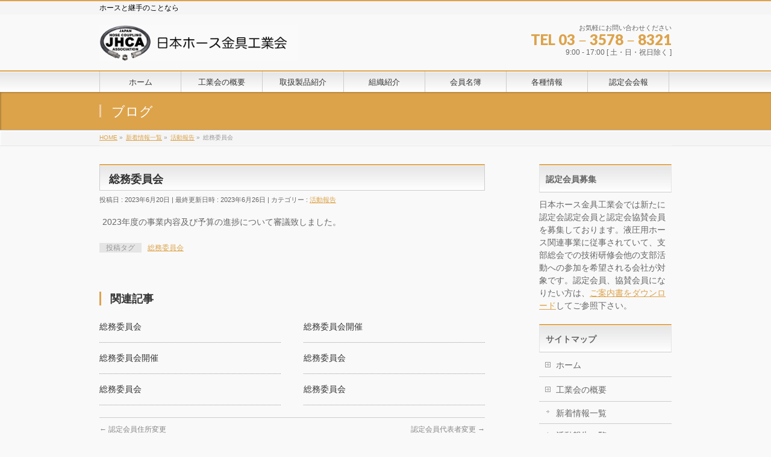

--- FILE ---
content_type: text/html; charset=UTF-8
request_url: http://www.jhca.gr.jp/?p=2306
body_size: 32726
content:
<!DOCTYPE html>
<!--[if IE]>
<meta http-equiv="X-UA-Compatible" content="IE=Edge">
<![endif]-->
<html xmlns:fb="http://ogp.me/ns/fb#" lang="ja">
<head>
<meta charset="UTF-8" />
<link rel="start" href="http://www.jhca.gr.jp" title="HOME" />

<meta id="viewport" name="viewport" content="width=device-width, initial-scale=1">
<title>総務委員会 | 日本ホース金具工業会</title>
<link rel='dns-prefetch' href='//fonts.googleapis.com' />
<link rel='dns-prefetch' href='//s.w.org' />
<link rel="alternate" type="application/rss+xml" title="日本ホース金具工業会 &raquo; フィード" href="http://www.jhca.gr.jp/?feed=rss2" />
<link rel="alternate" type="application/rss+xml" title="日本ホース金具工業会 &raquo; コメントフィード" href="http://www.jhca.gr.jp/?feed=comments-rss2" />
<meta name="description" content="2023年度の事業内容及び予算の進捗について審議致しました。" />
<style type="text/css">.keyColorBG,.keyColorBGh:hover,.keyColor_bg,.keyColor_bg_hover:hover{background-color: #c30000;}.keyColorCl,.keyColorClh:hover,.keyColor_txt,.keyColor_txt_hover:hover{color: #c30000;}.keyColorBd,.keyColorBdh:hover,.keyColor_border,.keyColor_border_hover:hover{border-color: #c30000;}.color_keyBG,.color_keyBGh:hover,.color_key_bg,.color_key_bg_hover:hover{background-color: #c30000;}.color_keyCl,.color_keyClh:hover,.color_key_txt,.color_key_txt_hover:hover{color: #c30000;}.color_keyBd,.color_keyBdh:hover,.color_key_border,.color_key_border_hover:hover{border-color: #c30000;}</style>
		<script type="text/javascript">
			window._wpemojiSettings = {"baseUrl":"https:\/\/s.w.org\/images\/core\/emoji\/11\/72x72\/","ext":".png","svgUrl":"https:\/\/s.w.org\/images\/core\/emoji\/11\/svg\/","svgExt":".svg","source":{"concatemoji":"http:\/\/www.jhca.gr.jp\/wp-includes\/js\/wp-emoji-release.min.js?ver=5.0.3"}};
			!function(a,b,c){function d(a,b){var c=String.fromCharCode;l.clearRect(0,0,k.width,k.height),l.fillText(c.apply(this,a),0,0);var d=k.toDataURL();l.clearRect(0,0,k.width,k.height),l.fillText(c.apply(this,b),0,0);var e=k.toDataURL();return d===e}function e(a){var b;if(!l||!l.fillText)return!1;switch(l.textBaseline="top",l.font="600 32px Arial",a){case"flag":return!(b=d([55356,56826,55356,56819],[55356,56826,8203,55356,56819]))&&(b=d([55356,57332,56128,56423,56128,56418,56128,56421,56128,56430,56128,56423,56128,56447],[55356,57332,8203,56128,56423,8203,56128,56418,8203,56128,56421,8203,56128,56430,8203,56128,56423,8203,56128,56447]),!b);case"emoji":return b=d([55358,56760,9792,65039],[55358,56760,8203,9792,65039]),!b}return!1}function f(a){var c=b.createElement("script");c.src=a,c.defer=c.type="text/javascript",b.getElementsByTagName("head")[0].appendChild(c)}var g,h,i,j,k=b.createElement("canvas"),l=k.getContext&&k.getContext("2d");for(j=Array("flag","emoji"),c.supports={everything:!0,everythingExceptFlag:!0},i=0;i<j.length;i++)c.supports[j[i]]=e(j[i]),c.supports.everything=c.supports.everything&&c.supports[j[i]],"flag"!==j[i]&&(c.supports.everythingExceptFlag=c.supports.everythingExceptFlag&&c.supports[j[i]]);c.supports.everythingExceptFlag=c.supports.everythingExceptFlag&&!c.supports.flag,c.DOMReady=!1,c.readyCallback=function(){c.DOMReady=!0},c.supports.everything||(h=function(){c.readyCallback()},b.addEventListener?(b.addEventListener("DOMContentLoaded",h,!1),a.addEventListener("load",h,!1)):(a.attachEvent("onload",h),b.attachEvent("onreadystatechange",function(){"complete"===b.readyState&&c.readyCallback()})),g=c.source||{},g.concatemoji?f(g.concatemoji):g.wpemoji&&g.twemoji&&(f(g.twemoji),f(g.wpemoji)))}(window,document,window._wpemojiSettings);
		</script>
		<style type="text/css">
img.wp-smiley,
img.emoji {
	display: inline !important;
	border: none !important;
	box-shadow: none !important;
	height: 1em !important;
	width: 1em !important;
	margin: 0 .07em !important;
	vertical-align: -0.1em !important;
	background: none !important;
	padding: 0 !important;
}
</style>
<link rel='stylesheet' id='wp-block-library-css'  href='http://www.jhca.gr.jp/wp-includes/css/dist/block-library/style.min.css?ver=5.0.3' type='text/css' media='all' />
<link rel='stylesheet' id='Biz_Vektor_common_style-css'  href='http://www.jhca.gr.jp/wp-content/themes/biz-vektor/css/bizvektor_common_min.css?ver=1.11.5' type='text/css' media='all' />
<link rel='stylesheet' id='Biz_Vektor_Design_style-css'  href='http://www.jhca.gr.jp/wp-content/themes/biz-vektor/design_skins/001/001.css?ver=1.11.5' type='text/css' media='all' />
<link rel='stylesheet' id='Biz_Vektor_plugin_sns_style-css'  href='http://www.jhca.gr.jp/wp-content/themes/biz-vektor/plugins/sns/style_bizvektor_sns.css?ver=5.0.3' type='text/css' media='all' />
<link rel='stylesheet' id='Biz_Vektor_add_web_fonts-css'  href='//fonts.googleapis.com/css?family=Droid+Sans%3A700%7CLato%3A900%7CAnton&#038;ver=5.0.3' type='text/css' media='all' />
<link rel='stylesheet' id='wp-members-css'  href='http://www.jhca.gr.jp/wp-content/plugins/wp-members/css/generic-no-float.css?ver=3.2.5.1' type='text/css' media='all' />
<link rel='https://api.w.org/' href='http://www.jhca.gr.jp/index.php?rest_route=/' />
<link rel="EditURI" type="application/rsd+xml" title="RSD" href="http://www.jhca.gr.jp/xmlrpc.php?rsd" />
<link rel="wlwmanifest" type="application/wlwmanifest+xml" href="http://www.jhca.gr.jp/wp-includes/wlwmanifest.xml" /> 
<link rel='prev' title='認定会員住所変更' href='http://www.jhca.gr.jp/?p=2289' />
<link rel='next' title='認定会員代表者変更' href='http://www.jhca.gr.jp/?p=2294' />
<link rel="canonical" href="http://www.jhca.gr.jp/?p=2306" />
<link rel='shortlink' href='http://www.jhca.gr.jp/?p=2306' />
<link rel="alternate" type="application/json+oembed" href="http://www.jhca.gr.jp/index.php?rest_route=%2Foembed%2F1.0%2Fembed&#038;url=http%3A%2F%2Fwww.jhca.gr.jp%2F%3Fp%3D2306" />
<link rel="alternate" type="text/xml+oembed" href="http://www.jhca.gr.jp/index.php?rest_route=%2Foembed%2F1.0%2Fembed&#038;url=http%3A%2F%2Fwww.jhca.gr.jp%2F%3Fp%3D2306&#038;format=xml" />
<!-- [ BizVektor OGP ] -->
<meta property="og:site_name" content="日本ホース金具工業会" />
<meta property="og:url" content="http://www.jhca.gr.jp/?p=2306" />
<meta property="fb:app_id" content="" />
<meta property="og:type" content="article" />
<meta property="og:title" content="総務委員会 | 日本ホース金具工業会" />
<meta property="og:description" content="2023年度の事業内容及び予算の進捗について審議致しました。" />
<!-- [ /BizVektor OGP ] -->
<!--[if lte IE 8]>
<link rel="stylesheet" type="text/css" media="all" href="http://www.jhca.gr.jp/wp-content/themes/biz-vektor/design_skins/001/001_oldie.css" />
<![endif]-->
<link rel="pingback" href="http://www.jhca.gr.jp/xmlrpc.php" />
<link rel="icon" href="http://www.jhca.gr.jp/wp-content/uploads/2018/05/04fa0451b6c5e66e5c5af9eb4eb8622b-1-150x150.png" sizes="32x32" />
<link rel="icon" href="http://www.jhca.gr.jp/wp-content/uploads/2018/05/04fa0451b6c5e66e5c5af9eb4eb8622b-1-200x200.png" sizes="192x192" />
<link rel="apple-touch-icon-precomposed" href="http://www.jhca.gr.jp/wp-content/uploads/2018/05/04fa0451b6c5e66e5c5af9eb4eb8622b-1-200x200.png" />
<meta name="msapplication-TileImage" content="http://www.jhca.gr.jp/wp-content/uploads/2018/05/04fa0451b6c5e66e5c5af9eb4eb8622b-1-300x300.png" />
		<style type="text/css">
a	{ color:#dda34b; }
a:hover	{ color:#f2ad37;}

a.btn,
.linkBtn.linkBtnS a,
.linkBtn.linkBtnM a,
.moreLink a,
.btn.btnS a,
.btn.btnM a,
.btn.btnL a,
.content p.btn.btnL input,
input[type=button],
input[type=submit],
#searchform input[type=submit],
p.form-submit input[type=submit],
form#searchform input#searchsubmit,
.content form input.wpcf7-submit,
#confirm-button input	{ background-color:#dda34b;color:#f5f5f5; }

.moreLink a:hover,
.btn.btnS a:hover,
.btn.btnM a:hover,
.btn.btnL a:hover	{ background-color:#f2ad37; color:#f5f5f5;}

#headerTop { border-top-color:#dda34b;}
#header #headContact #headContactTel	{color:#dda34b;}

#gMenu	{ border-top:2px solid #dda34b; }
#gMenu h3.assistive-text {
background-color:#dda34b;
border-right:1px solid #c4822d;
background: -webkit-gradient(linear, 0 0, 0 bottom, from(#dda34b), to(#c4822d));
background: -moz-linear-gradient(#dda34b, #c4822d);
background: linear-gradient(#dda34b, #c4822d);
-ms-filter: "progid:DXImageTransform.Microsoft.Gradient(StartColorStr=#dda34b, EndColorStr=#c4822d)";
}

#gMenu .menu li.current_page_item > a,
#gMenu .menu li > a:hover { background-color:#dda34b; }

#pageTitBnr	{ background-color:#dda34b; }

#panList a	{ color:#dda34b; }
#panList a:hover	{ color:#f2ad37; }

.content h2,
.content h1.contentTitle,
.content h1.entryPostTitle { border-top:2px solid #dda34b;}
.content h3	{ border-left-color:#dda34b;}
.content h4,
.content dt	{ color:#dda34b; }

.content .infoList .infoCate a:hover	{ background-color:#dda34b; }

.content .child_page_block h4 a	{ border-color:#dda34b; }
.content .child_page_block h4 a:hover,
.content .child_page_block p a:hover	{ color:#dda34b; }

.content .childPageBox ul li.current_page_item li a	{ color:#dda34b; }

.content .mainFootContact p.mainFootTxt span.mainFootTel	{ color:#dda34b; }
.content .mainFootContact .mainFootBt a			{ background-color:#dda34b; }
.content .mainFootContact .mainFootBt a:hover	{ background-color:#f2ad37; }

.sideTower .localHead	{ border-top-color:#dda34b; }
.sideTower li.sideBnr#sideContact a		{ background-color:#dda34b; }
.sideTower li.sideBnr#sideContact a:hover	{ background-color:#f2ad37; }
.sideTower .sideWidget h4	{ border-left-color:#dda34b; }

#pagetop a	{ background-color:#dda34b; }
#footMenu	{ background-color:#dda34b;border-top-color:#c4822d; }

#topMainBnr	{ background-color:#dda34b; }
#topMainBnrFrame a.slideFrame:hover	{ border:4px solid #f2ad37; }

#topPr .topPrInner h3	{ border-left-color:#dda34b ; }
#topPr .topPrInner p.moreLink a	{ background-color:#dda34b; }
#topPr .topPrInner p.moreLink a:hover { background-color:#f2ad37; }

.paging span,
.paging a	{ color:#dda34b;border:1px solid #dda34b; }
.paging span.current,
.paging a:hover	{ background-color:#dda34b; }

@media (min-width: 770px) {
#gMenu .menu > li.current_page_item > a,
#gMenu .menu > li.current-menu-item > a,
#gMenu .menu > li.current_page_ancestor > a ,
#gMenu .menu > li.current-page-ancestor > a ,
#gMenu .menu > li > a:hover	{
background-color:#dda34b;
border-right:1px solid #c4822d;
background: -webkit-gradient(linear, 0 0, 0 bottom, from(#dda34b), to(#c4822d));
background: -moz-linear-gradient(#dda34b, #c4822d);
background: linear-gradient(#dda34b, #c4822d);
-ms-filter: "progid:DXImageTransform.Microsoft.Gradient(StartColorStr=#dda34b, EndColorStr=#c4822d)";
}
}
		</style>
<!--[if lte IE 8]>
<style type="text/css">
#gMenu .menu > li.current_page_item > a,
#gMenu .menu > li.current_menu_item > a,
#gMenu .menu > li.current_page_ancestor > a ,
#gMenu .menu > li.current-page-ancestor > a ,
#gMenu .menu > li > a:hover	{
background-color:#dda34b;
border-right:1px solid #c4822d;
background: -webkit-gradient(linear, 0 0, 0 bottom, from(#dda34b), to(#c4822d));
background: -moz-linear-gradient(#dda34b, #c4822d);
background: linear-gradient(#dda34b, #c4822d);
-ms-filter: "progid:DXImageTransform.Microsoft.Gradient(StartColorStr=#dda34b, EndColorStr=#c4822d)";
}
</style>
<![endif]-->

	<style type="text/css">
/*-------------------------------------------*/
/*	menu divide
/*-------------------------------------------*/
@media (min-width: 970px) {
#gMenu.itemClose .menu, #gMenu.itemOpen .menu { display: -webkit-flex; display: flex; }
#gMenu .menu > li { width:100%; }
}
</style>
<style type="text/css">
/*-------------------------------------------*/
/*	font
/*-------------------------------------------*/
h1,h2,h3,h4,h4,h5,h6,#header #site-title,#pageTitBnr #pageTitInner #pageTit,#content .leadTxt,#sideTower .localHead {font-family: "ヒラギノ角ゴ Pro W3","Hiragino Kaku Gothic Pro","メイリオ",Meiryo,Osaka,"ＭＳ Ｐゴシック","MS PGothic",sans-serif; }
#pageTitBnr #pageTitInner #pageTit { font-weight:lighter; }
#gMenu .menu li a strong {font-family: "ヒラギノ角ゴ Pro W3","Hiragino Kaku Gothic Pro","メイリオ",Meiryo,Osaka,"ＭＳ Ｐゴシック","MS PGothic",sans-serif; }
</style>
<link rel="stylesheet" href="http://www.jhca.gr.jp/wp-content/themes/biz-vektor/style.css" type="text/css" media="all" />
<style type="text/css">
/* テーブルを横スクロール */
table {
 width: 100%;
}

/*tableをスクロールさせる*/
/*tableのセル内にある文字の折り返しを禁止*/
.scroll {
 overflow: auto;
 white-space: nowrap;
}

/*tableにスクロールバーを追加*/
.scroll::-webkit-scrollbar {
 height: 5px;
}

/*tableにスクロールバーを追加*/
.scroll::-webkit-scrollbar-track {
 background: #F1F1F1;
}

/*tableにスクロールバーを追加*/
.scroll::-webkit-scrollbar-thumb {
 background: #BCBCBC;
}

/* コピーライトの消去 */
#powerd{display:none}</style>
	</head>

<body class="post-template-default single single-post postid-2306 single-format-standard two-column right-sidebar">

<div id="fb-root"></div>

<div id="wrap">

<!--[if lte IE 8]>
<div id="eradi_ie_box">
<div class="alert_title">ご利用の <span style="font-weight: bold;">Internet Exproler</span> は古すぎます。</div>
<p>あなたがご利用の Internet Explorer はすでにサポートが終了しているため、正しい表示・動作を保証しておりません。<br />
古い Internet Exproler はセキュリティーの観点からも、<a href="https://www.microsoft.com/ja-jp/windows/lifecycle/iesupport/" target="_blank" >新しいブラウザに移行する事が強く推奨されています。</a><br />
<a href="http://windows.microsoft.com/ja-jp/internet-explorer/" target="_blank" >最新のInternet Exproler</a> や <a href="https://www.microsoft.com/ja-jp/windows/microsoft-edge" target="_blank" >Edge</a> を利用するか、<a href="https://www.google.co.jp/chrome/browser/index.html" target="_blank">Chrome</a> や <a href="https://www.mozilla.org/ja/firefox/new/" target="_blank">Firefox</a> など、より早くて快適なブラウザをご利用ください。</p>
</div>
<![endif]-->

<!-- [ #headerTop ] -->
<div id="headerTop">
<div class="innerBox">
<div id="site-description">ホースと継手のことなら</div>
</div>
</div><!-- [ /#headerTop ] -->

<!-- [ #header ] -->
<header id="header" class="header">
<div id="headerInner" class="innerBox">
<!-- [ #headLogo ] -->
<div id="site-title">
<a href="http://www.jhca.gr.jp/" title="日本ホース金具工業会" rel="home">
<img src="//www.jhca.gr.jp/wp-content/uploads/2018/05/bc960268275176757c11ecd8deb162ed.png" alt="日本ホース金具工業会" /></a>
</div>
<!-- [ /#headLogo ] -->

<!-- [ #headContact ] -->
<div id="headContact" class="itemClose" onclick="showHide('headContact');"><div id="headContactInner">
<div id="headContactTxt">お気軽にお問い合わせください</div>
<div id="headContactTel">TEL 03－3578－8321</div>
<div id="headContactTime">9:00 - 17:00 [ 土・日・祝日除く ]</div>
</div></div><!-- [ /#headContact ] -->

</div>
<!-- #headerInner -->
</header>
<!-- [ /#header ] -->


<!-- [ #gMenu ] -->
<div id="gMenu" class="itemClose">
<div id="gMenuInner" class="innerBox">
<h3 class="assistive-text" onclick="showHide('gMenu');"><span>MENU</span></h3>
<div class="skip-link screen-reader-text">
	<a href="#content" title="メニューを飛ばす">メニューを飛ばす</a>
</div>
<div class="menu-menu-container"><ul id="menu-menu" class="menu"><li id="menu-item-437" class="menu-item menu-item-type-custom menu-item-object-custom menu-item-home"><a href="http://www.jhca.gr.jp/"><strong>ホーム</strong></a></li>
<li id="menu-item-475" class="menu-item menu-item-type-post_type menu-item-object-page menu-item-has-children"><a href="http://www.jhca.gr.jp/?page_id=474"><strong>工業会の概要</strong></a>
<ul class="sub-menu">
	<li id="menu-item-1024" class="menu-item menu-item-type-post_type menu-item-object-page current_page_parent"><a href="http://www.jhca.gr.jp/?page_id=1023">新着情報一覧</a></li>
	<li id="menu-item-1212" class="menu-item menu-item-type-custom menu-item-object-custom"><a href="http://www.jhca.gr.jp/?cat=18">活動報告一覧</a></li>
</ul>
</li>
<li id="menu-item-478" class="menu-item menu-item-type-post_type menu-item-object-page"><a href="http://www.jhca.gr.jp/?page_id=477"><strong>取扱製品紹介</strong></a></li>
<li id="menu-item-481" class="menu-item menu-item-type-post_type menu-item-object-page"><a href="http://www.jhca.gr.jp/?page_id=480"><strong>組織紹介</strong></a></li>
<li id="menu-item-1265" class="menu-item menu-item-type-custom menu-item-object-custom menu-item-has-children"><a><strong>会員名簿</strong></a>
<ul class="sub-menu">
	<li id="menu-item-1209" class="menu-item menu-item-type-post_type menu-item-object-page"><a href="http://www.jhca.gr.jp/?page_id=483">正会員</a></li>
	<li id="menu-item-1122" class="menu-item menu-item-type-post_type menu-item-object-page"><a href="http://www.jhca.gr.jp/?page_id=1120">役員会</a></li>
	<li id="menu-item-1259" class="menu-item menu-item-type-post_type menu-item-object-page"><a href="http://www.jhca.gr.jp/?page_id=1258">各委員会</a></li>
	<li id="menu-item-1181" class="menu-item menu-item-type-post_type menu-item-object-page"><a href="http://www.jhca.gr.jp/?page_id=1180">認定会員</a></li>
</ul>
</li>
<li id="menu-item-1210" class="menu-item menu-item-type-post_type menu-item-object-page menu-item-has-children"><a href="http://www.jhca.gr.jp/?page_id=572"><strong>各種情報</strong></a>
<ul class="sub-menu">
	<li id="menu-item-573" class="menu-item menu-item-type-post_type menu-item-object-page menu-item-has-children"><a href="http://www.jhca.gr.jp/?page_id=572">JHCA発行資料</a>
	<ul class="sub-menu">
		<li id="menu-item-976" class="menu-item menu-item-type-post_type menu-item-object-page"><a href="http://www.jhca.gr.jp/?page_id=975">需給調査表</a></li>
		<li id="menu-item-1232" class="menu-item menu-item-type-post_type menu-item-object-page"><a href="http://www.jhca.gr.jp/?page_id=1231">需給調査・過去データ</a></li>
		<li id="menu-item-999" class="menu-item menu-item-type-post_type menu-item-object-page"><a href="http://www.jhca.gr.jp/?page_id=998">関連需要業界の動向</a></li>
		<li id="menu-item-1360" class="menu-item menu-item-type-post_type menu-item-object-page menu-item-has-children"><a href="http://www.jhca.gr.jp/?page_id=1359">技術資料</a>
		<ul class="sub-menu">
			<li id="menu-item-985" class="menu-item menu-item-type-post_type menu-item-object-page"><a href="http://www.jhca.gr.jp/?page_id=984">支部総会技術研修会資料</a></li>
			<li id="menu-item-1363" class="menu-item menu-item-type-post_type menu-item-object-page"><a href="http://www.jhca.gr.jp/?page_id=1362">JHCA規格</a></li>
		</ul>
</li>
		<li id="menu-item-949" class="menu-item menu-item-type-post_type menu-item-object-page"><a href="http://www.jhca.gr.jp/?page_id=941">事業報告・事業計画</a></li>
		<li id="menu-item-988" class="menu-item menu-item-type-post_type menu-item-object-page"><a href="http://www.jhca.gr.jp/?page_id=987">理事会・委員会活動報告</a></li>
		<li id="menu-item-960" class="menu-item menu-item-type-post_type menu-item-object-page"><a href="http://www.jhca.gr.jp/?page_id=959">会議日程・行事計画</a></li>
		<li id="menu-item-1333" class="menu-item menu-item-type-post_type menu-item-object-page"><a href="http://www.jhca.gr.jp/?page_id=1332">JHCAだより</a></li>
		<li id="menu-item-735" class="menu-item menu-item-type-post_type menu-item-object-page"><a href="http://www.jhca.gr.jp/?page_id=727">JHCAの歩み</a></li>
	</ul>
</li>
	<li id="menu-item-1046" class="menu-item menu-item-type-custom menu-item-object-custom"><a href="http://www.jhca.gr.jp/?cat=17">他団体発行情報・資料</a></li>
	<li id="menu-item-605" class="menu-item menu-item-type-post_type menu-item-object-page"><a href="http://www.jhca.gr.jp/?page_id=604">PL保険について</a></li>
</ul>
</li>
<li id="menu-item-490" class="menu-item menu-item-type-post_type menu-item-object-page"><a href="http://www.jhca.gr.jp/?page_id=489"><strong>認定会会報</strong></a></li>
</ul></div>
</div><!-- [ /#gMenuInner ] -->
</div>
<!-- [ /#gMenu ] -->


<div id="pageTitBnr">
<div class="innerBox">
<div id="pageTitInner">
<div id="pageTit">
ブログ</div>
</div><!-- [ /#pageTitInner ] -->
</div>
</div><!-- [ /#pageTitBnr ] -->
<!-- [ #panList ] -->
<div id="panList">
<div id="panListInner" class="innerBox"><ul><li id="panHome" itemprop="itemListElement" itemscope itemtype="http://schema.org/ListItem"><a href="http://www.jhca.gr.jp" itemprop="item"><span itemprop="name">HOME</span></a> &raquo; </li><li itemprop="itemListElement" itemscope itemtype="http://schema.org/ListItem"><a href="http://www.jhca.gr.jp/?page_id=1023" itemprop="item"><span itemprop="name">新着情報一覧</span></a> &raquo; </li><li itemprop="itemListElement" itemscope itemtype="http://schema.org/ListItem"><a href="http://www.jhca.gr.jp/?cat=18" itemprop="item"><span itemprop="name">活動報告</span></a> &raquo; </li><li itemprop="itemListElement" itemscope itemtype="http://schema.org/ListItem"><span itemprop="name">総務委員会</span></li></ul></div>
</div>
<!-- [ /#panList ] -->

<div id="main" class="main">
<!-- [ #container ] -->
<div id="container" class="innerBox">
	<!-- [ #content ] -->
	<div id="content" class="content">

<!-- [ #post- ] -->
<div id="post-2306" class="post-2306 post type-post status-publish format-standard hentry category-18 tag-23">
		<h1 class="entryPostTitle entry-title">総務委員会</h1>
	<div class="entry-meta">
<span class="published">投稿日 : 2023年6月20日</span>
<span class="updated entry-meta-items">最終更新日時 : 2023年6月26日</span>
<span class="vcard author entry-meta-items">作成者 : <span class="fn">admin</span></span>
<span class="tags entry-meta-items">カテゴリー :  <a href="http://www.jhca.gr.jp/?cat=18" rel="tag">活動報告</a></span>
</div>
<!-- .entry-meta -->	<div class="entry-content post-content">
		<p>2023年度の事業内容及び予算の進捗について審議致しました。</p>
		
		<div class="entry-utility">
						<dl class="tag-links">
			<dt>投稿タグ</dt><dd><a href="http://www.jhca.gr.jp/?tag=%e7%b7%8f%e5%8b%99%e5%a7%94%e5%93%a1%e4%bc%9a" rel="tag">総務委員会</a></dd>			</dl>
					</div>
		<!-- .entry-utility -->
	</div><!-- .entry-content -->



	<!-- [ .subPostListSection ] -->
	<div class="subPostListSection">
	<h3>関連記事</h3>
	<ul class="child_outer">
			<li class="ttBox">
		<div class="entryTxtBox">
		<a href="http://www.jhca.gr.jp/?p=2885">総務委員会</a>
		</div><!-- [ /.entryTxtBox ] -->
				</li>
			<li class="ttBox">
		<div class="entryTxtBox">
		<a href="http://www.jhca.gr.jp/?p=2808">総務委員会開催</a>
		</div><!-- [ /.entryTxtBox ] -->
				</li>
			<li class="ttBox">
		<div class="entryTxtBox">
		<a href="http://www.jhca.gr.jp/?p=2703">総務委員会開催</a>
		</div><!-- [ /.entryTxtBox ] -->
				</li>
			<li class="ttBox">
		<div class="entryTxtBox">
		<a href="http://www.jhca.gr.jp/?p=2622">総務委員会</a>
		</div><!-- [ /.entryTxtBox ] -->
				</li>
			<li class="ttBox">
		<div class="entryTxtBox">
		<a href="http://www.jhca.gr.jp/?p=2555">総務委員会</a>
		</div><!-- [ /.entryTxtBox ] -->
				</li>
			<li class="ttBox">
		<div class="entryTxtBox">
		<a href="http://www.jhca.gr.jp/?p=2447">総務委員会</a>
		</div><!-- [ /.entryTxtBox ] -->
				</li>
		</ul><!-- [ /.child_outer ] -->
	</div><!-- [ /.subPostListSection ] -->
<div id="nav-below" class="navigation">
	<div class="nav-previous"><a href="http://www.jhca.gr.jp/?p=2289" rel="prev"><span class="meta-nav">&larr;</span> 認定会員住所変更</a></div>
	<div class="nav-next"><a href="http://www.jhca.gr.jp/?p=2294" rel="next">認定会員代表者変更 <span class="meta-nav">&rarr;</span></a></div>
</div><!-- #nav-below -->
</div>
<!-- [ /#post- ] -->


<div id="comments">





</div><!-- #comments -->



</div>
<!-- [ /#content ] -->

<!-- [ #sideTower ] -->
<div id="sideTower" class="sideTower">
<div class="widget_text sideWidget widget widget_custom_html" id="custom_html-2"><h3 class="localHead">認定会員募集</h3><div class="textwidget custom-html-widget">日本ホース金具工業会では新たに認定会認定会員と認定会協賛会員を募集しております。液圧用ホース関連事業に従事されていて、支部総会での技術研修会他の支部活動への参加を希望される会社が対象です。認定会員、協賛会員になりたい方は、<a href="../pdf/about_certification_sponsor_member.pdf" target="_blank">ご案内書をダウンロード</a>してご参照下さい。</div></div><div class="sideWidget widget widget_nav_menu" id="nav_menu-5"><h3 class="localHead">サイトマップ</h3><div class="menu-menu-container"><ul id="menu-menu-1" class="menu"><li id="menu-item-437" class="menu-item menu-item-type-custom menu-item-object-custom menu-item-home menu-item-437"><a href="http://www.jhca.gr.jp/">ホーム</a></li>
<li id="menu-item-475" class="menu-item menu-item-type-post_type menu-item-object-page menu-item-has-children menu-item-475"><a href="http://www.jhca.gr.jp/?page_id=474">工業会の概要</a>
<ul class="sub-menu">
	<li id="menu-item-1024" class="menu-item menu-item-type-post_type menu-item-object-page current_page_parent menu-item-1024"><a href="http://www.jhca.gr.jp/?page_id=1023">新着情報一覧</a></li>
	<li id="menu-item-1212" class="menu-item menu-item-type-custom menu-item-object-custom menu-item-1212"><a href="http://www.jhca.gr.jp/?cat=18">活動報告一覧</a></li>
</ul>
</li>
<li id="menu-item-478" class="menu-item menu-item-type-post_type menu-item-object-page menu-item-478"><a href="http://www.jhca.gr.jp/?page_id=477">取扱製品紹介</a></li>
<li id="menu-item-481" class="menu-item menu-item-type-post_type menu-item-object-page menu-item-481"><a href="http://www.jhca.gr.jp/?page_id=480">組織紹介</a></li>
<li id="menu-item-1265" class="menu-item menu-item-type-custom menu-item-object-custom menu-item-has-children menu-item-1265"><a>会員名簿</a>
<ul class="sub-menu">
	<li id="menu-item-1209" class="menu-item menu-item-type-post_type menu-item-object-page menu-item-1209"><a href="http://www.jhca.gr.jp/?page_id=483">正会員</a></li>
	<li id="menu-item-1122" class="menu-item menu-item-type-post_type menu-item-object-page menu-item-1122"><a href="http://www.jhca.gr.jp/?page_id=1120">役員会</a></li>
	<li id="menu-item-1259" class="menu-item menu-item-type-post_type menu-item-object-page menu-item-1259"><a href="http://www.jhca.gr.jp/?page_id=1258">各委員会</a></li>
	<li id="menu-item-1181" class="menu-item menu-item-type-post_type menu-item-object-page menu-item-1181"><a href="http://www.jhca.gr.jp/?page_id=1180">認定会員</a></li>
</ul>
</li>
<li id="menu-item-1210" class="menu-item menu-item-type-post_type menu-item-object-page menu-item-has-children menu-item-1210"><a href="http://www.jhca.gr.jp/?page_id=572">各種情報</a>
<ul class="sub-menu">
	<li id="menu-item-573" class="menu-item menu-item-type-post_type menu-item-object-page menu-item-has-children menu-item-573"><a href="http://www.jhca.gr.jp/?page_id=572">JHCA発行資料</a>
	<ul class="sub-menu">
		<li id="menu-item-976" class="menu-item menu-item-type-post_type menu-item-object-page menu-item-976"><a href="http://www.jhca.gr.jp/?page_id=975">需給調査表</a></li>
		<li id="menu-item-1232" class="menu-item menu-item-type-post_type menu-item-object-page menu-item-1232"><a href="http://www.jhca.gr.jp/?page_id=1231">需給調査・過去データ</a></li>
		<li id="menu-item-999" class="menu-item menu-item-type-post_type menu-item-object-page menu-item-999"><a href="http://www.jhca.gr.jp/?page_id=998">関連需要業界の動向</a></li>
		<li id="menu-item-1360" class="menu-item menu-item-type-post_type menu-item-object-page menu-item-has-children menu-item-1360"><a href="http://www.jhca.gr.jp/?page_id=1359">技術資料</a>
		<ul class="sub-menu">
			<li id="menu-item-985" class="menu-item menu-item-type-post_type menu-item-object-page menu-item-985"><a href="http://www.jhca.gr.jp/?page_id=984">支部総会技術研修会資料</a></li>
			<li id="menu-item-1363" class="menu-item menu-item-type-post_type menu-item-object-page menu-item-1363"><a href="http://www.jhca.gr.jp/?page_id=1362">JHCA規格</a></li>
		</ul>
</li>
		<li id="menu-item-949" class="menu-item menu-item-type-post_type menu-item-object-page menu-item-949"><a href="http://www.jhca.gr.jp/?page_id=941">事業報告・事業計画</a></li>
		<li id="menu-item-988" class="menu-item menu-item-type-post_type menu-item-object-page menu-item-988"><a href="http://www.jhca.gr.jp/?page_id=987">理事会・委員会活動報告</a></li>
		<li id="menu-item-960" class="menu-item menu-item-type-post_type menu-item-object-page menu-item-960"><a href="http://www.jhca.gr.jp/?page_id=959">会議日程・行事計画</a></li>
		<li id="menu-item-1333" class="menu-item menu-item-type-post_type menu-item-object-page menu-item-1333"><a href="http://www.jhca.gr.jp/?page_id=1332">JHCAだより</a></li>
		<li id="menu-item-735" class="menu-item menu-item-type-post_type menu-item-object-page menu-item-735"><a href="http://www.jhca.gr.jp/?page_id=727">JHCAの歩み</a></li>
	</ul>
</li>
	<li id="menu-item-1046" class="menu-item menu-item-type-custom menu-item-object-custom menu-item-1046"><a href="http://www.jhca.gr.jp/?cat=17">他団体発行情報・資料</a></li>
	<li id="menu-item-605" class="menu-item menu-item-type-post_type menu-item-object-page menu-item-605"><a href="http://www.jhca.gr.jp/?page_id=604">PL保険について</a></li>
</ul>
</li>
<li id="menu-item-490" class="menu-item menu-item-type-post_type menu-item-object-page menu-item-490"><a href="http://www.jhca.gr.jp/?page_id=489">認定会会報</a></li>
</ul></div></div></div>
<!-- [ /#sideTower ] -->
</div>
<!-- [ /#container ] -->

</div><!-- #main -->

<div id="back-top">
<a href="#wrap">
	<img id="pagetop" src="http://www.jhca.gr.jp/wp-content/themes/biz-vektor/js/res-vektor/images/footer_pagetop.png" alt="PAGETOP" />
</a>
</div>

<!-- [ #footerSection ] -->
<div id="footerSection">

	<div id="pagetop">
	<div id="pagetopInner" class="innerBox">
	<a href="#wrap">PAGETOP</a>
	</div>
	</div>

	<div id="footMenu">
	<div id="footMenuInner" class="innerBox">
		</div>
	</div>

	<!-- [ #footer ] -->
	<div id="footer">
	<!-- [ #footerInner ] -->
	<div id="footerInner" class="innerBox">
		<dl id="footerOutline">
		<dt>日本ホース金具工業会<br />
Japan Hose Coupling Association</dt>
		<dd>
		〒105-0004<br />
東京都港区新橋6-7-5　つゆきビル3階<br />
TEL : 03－3578－8321<br />
FAX：03－3578－8322		</dd>
		</dl>
		<!-- [ #footerSiteMap ] -->
		<div id="footerSiteMap">
</div>
		<!-- [ /#footerSiteMap ] -->
	</div>
	<!-- [ /#footerInner ] -->
	</div>
	<!-- [ /#footer ] -->

	<!-- [ #siteBottom ] -->
	<div id="siteBottom">
	<div id="siteBottomInner" class="innerBox">
	<div id="copy">Copyright &copy; <a href="http://www.jhca.gr.jp/" rel="home">日本ホース金具工業会
Japan Hose Coupling Association</a> All Rights Reserved.</div><div id="powerd">Powered by <a href="https://ja.wordpress.org/">WordPress</a> &amp; <a href="https://bizvektor.com" target="_blank" title="無料WordPressテーマ BizVektor(ビズベクトル)"> BizVektor Theme</a> by <a href="https://www.vektor-inc.co.jp" target="_blank" title="株式会社ベクトル -ウェブサイト制作・WordPressカスタマイズ- [ 愛知県名古屋市 ]">Vektor,Inc.</a> technology.</div>	</div>
	</div>
	<!-- [ /#siteBottom ] -->
</div>
<!-- [ /#footerSection ] -->
</div>
<!-- [ /#wrap ] -->
<script type='text/javascript' src='http://www.jhca.gr.jp/wp-includes/js/wp-embed.min.js?ver=5.0.3'></script>
<script type='text/javascript' src='http://www.jhca.gr.jp/wp-includes/js/jquery/jquery.js?ver=1.12.4'></script>
<script type='text/javascript' src='http://www.jhca.gr.jp/wp-includes/js/jquery/jquery-migrate.min.js?ver=1.4.1'></script>
<script type='text/javascript'>
/* <![CDATA[ */
var bv_sliderParams = {"slideshowSpeed":"5000","animation":"fade"};
/* ]]> */
</script>
<script type='text/javascript' src='http://www.jhca.gr.jp/wp-content/themes/biz-vektor/js/biz-vektor-min.js?ver=1.11.5' defer='defer'></script>
</body>
</html>